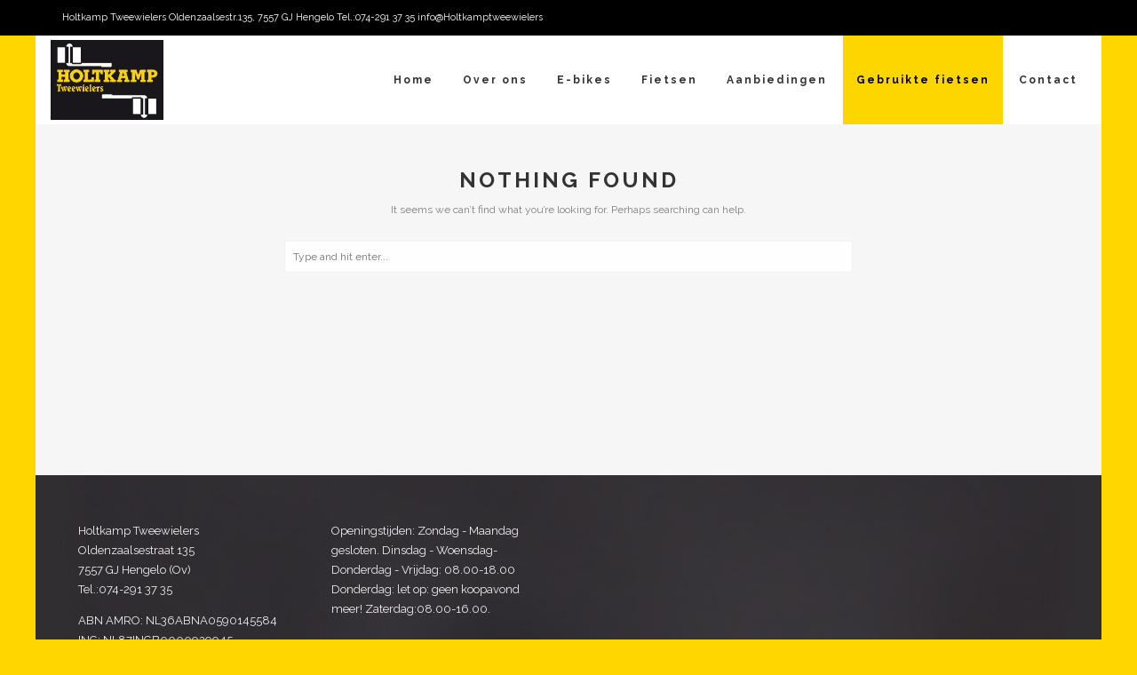

--- FILE ---
content_type: text/html; charset=UTF-8
request_url: https://www.holtkamptweewielers.nl/category/gebruikte-fietsen/gebruikte-damesfietsen/
body_size: 14169
content:
<!DOCTYPE html>
<html lang="nl-NL">
<head><!--WPC_INSERT_CRITICAL--><!--WPC_INSERT_PRELOAD-->
	
	<meta http-equiv="Content-Type" content="text/html; charset=UTF-8" />
	<meta name="viewport" content="width=device-width, initial-scale=1.0"/>
	<meta name="generator" content="MotoBlog 2.0.8" />
<meta name="generator" content="Wolf Framework 2.2.0" />
		
		<link rel="shortcut icon" href="https://www.holtkamptweewielers.nl/inhoud/uploads/2015/11/Logo-Holtkamp.jpg">
		<link rel="apple-touch-icon" href="https://www.holtkamptweewielers.nl/inhoud/uploads/2015/11/Logo-Holtkamp-150x150.jpg">
		<link rel="apple-touch-icon" sizes="72x72" href="https://www.holtkamptweewielers.nl/inhoud/themes/motoblog/images/favicons/touch-icon-72x72.png">
		<link rel="apple-touch-icon" sizes="114x114" href="https://www.holtkamptweewielers.nl/inhoud/themes/motoblog/images/favicons/touch-icon-114x114.png">
		
	
	<title>Gebruikte damesfietsen Archieven - Holtkamp Tweewielers Hengelo</title>
	<link rel="profile" href="https://gmpg.org/xfn/11" />

	
	<link rel="alternate" type="application/rss+xml" title="Holtkamp Tweewielers Hengelo RSS Feed" href="https://www.holtkamptweewielers.nl/feed/" />
	<link rel="pingback" href="https://www.holtkamptweewielers.nl/xmlrpc.php" />
	
		<link rel="dns-prefetch" href="https://optimizerwpc.b-cdn.net" /><link rel="preconnect" href="https://optimizerwpc.b-cdn.net"><link rel="preconnect" href="https://optimize-v2.b-cdn.net/"><link rel="dns-prefetch" href="//wwwholtkamptweewie3274c.zapwp.com" /><link rel="preconnect" href="https://wwwholtkamptweewie3274c.zapwp.com"><meta name='robots' content='index, follow, max-image-preview:large, max-snippet:-1, max-video-preview:-1' />
	<style>img:is([sizes="auto" i], [sizes^="auto," i]) { contain-intrinsic-size: 3000px 1500px }</style>
	
	
	<link rel="canonical" href="https://www.holtkamptweewielers.nl/category/gebruikte-fietsen/gebruikte-damesfietsen/" />
	<meta property="og:locale" content="nl_NL" />
	<meta property="og:type" content="article" />
	<meta property="og:title" content="Gebruikte damesfietsen Archieven - Holtkamp Tweewielers Hengelo" />
	<meta property="og:url" content="https://www.holtkamptweewielers.nl/category/gebruikte-fietsen/gebruikte-damesfietsen/" />
	<meta property="og:site_name" content="Holtkamp Tweewielers Hengelo" />
	<meta name="twitter:card" content="summary_large_image" />
	<script type="application/ld+json" class="yoast-schema-graph">{"@context":"https://schema.org","@graph":[{"@type":"CollectionPage","@id":"https://www.holtkamptweewielers.nl/category/gebruikte-fietsen/gebruikte-damesfietsen/","url":"https://www.holtkamptweewielers.nl/category/gebruikte-fietsen/gebruikte-damesfietsen/","name":"Gebruikte damesfietsen Archieven - Holtkamp Tweewielers Hengelo","isPartOf":{"@id":"https://www.holtkamptweewielers.nl/#website"},"breadcrumb":{"@id":"https://www.holtkamptweewielers.nl/category/gebruikte-fietsen/gebruikte-damesfietsen/#breadcrumb"},"inLanguage":"nl-NL"},{"@type":"BreadcrumbList","@id":"https://www.holtkamptweewielers.nl/category/gebruikte-fietsen/gebruikte-damesfietsen/#breadcrumb","itemListElement":[{"@type":"ListItem","position":1,"name":"Home","item":"https://www.holtkamptweewielers.nl/"},{"@type":"ListItem","position":2,"name":"Gebruikte fietsen","item":"https://www.holtkamptweewielers.nl/category/gebruikte-fietsen/"},{"@type":"ListItem","position":3,"name":"Gebruikte damesfietsen"}]},{"@type":"WebSite","@id":"https://www.holtkamptweewielers.nl/#website","url":"https://www.holtkamptweewielers.nl/","name":"Holtkamp Tweewielers Hengelo","description":"De tweewielerspecialist van Hengelo (OV)","potentialAction":[{"@type":"SearchAction","target":{"@type":"EntryPoint","urlTemplate":"https://www.holtkamptweewielers.nl/?s={search_term_string}"},"query-input":{"@type":"PropertyValueSpecification","valueRequired":true,"valueName":"search_term_string"}}],"inLanguage":"nl-NL"}]}</script>
	


<link rel='dns-prefetch' href='//fonts.googleapis.com' />
<link rel="alternate" type="application/rss+xml" title="Holtkamp Tweewielers Hengelo &raquo; feed" href="https://www.holtkamptweewielers.nl/feed/" />
<link rel="alternate" type="application/rss+xml" title="Holtkamp Tweewielers Hengelo &raquo; reacties feed" href="https://www.holtkamptweewielers.nl/comments/feed/" />
<link rel="alternate" type="application/rss+xml" title="Holtkamp Tweewielers Hengelo &raquo; Gebruikte damesfietsen categorie feed" href="https://www.holtkamptweewielers.nl/category/gebruikte-fietsen/gebruikte-damesfietsen/feed/" />
<script type="text/javascript">
/* <![CDATA[ */
window._wpemojiSettings = {"baseUrl":"https:\/\/s.w.org\/images\/core\/emoji\/16.0.1\/72x72\/","ext":".png","svgUrl":"https:\/\/s.w.org\/images\/core\/emoji\/16.0.1\/svg\/","svgExt":".svg","source":{"concatemoji":"https:\/\/www.holtkamptweewielers.nl\/wp-includes\/js\/wp-emoji-release.min.js"}};
/*! This file is auto-generated */
!function(s,n){var o,i,e;function c(e){try{var t={supportTests:e,timestamp:(new Date).valueOf()};sessionStorage.setItem(o,JSON.stringify(t))}catch(e){}}function p(e,t,n){e.clearRect(0,0,e.canvas.width,e.canvas.height),e.fillText(t,0,0);var t=new Uint32Array(e.getImageData(0,0,e.canvas.width,e.canvas.height).data),a=(e.clearRect(0,0,e.canvas.width,e.canvas.height),e.fillText(n,0,0),new Uint32Array(e.getImageData(0,0,e.canvas.width,e.canvas.height).data));return t.every(function(e,t){return e===a[t]})}function u(e,t){e.clearRect(0,0,e.canvas.width,e.canvas.height),e.fillText(t,0,0);for(var n=e.getImageData(16,16,1,1),a=0;a<n.data.length;a++)if(0!==n.data[a])return!1;return!0}function f(e,t,n,a){switch(t){case"flag":return n(e,"\ud83c\udff3\ufe0f\u200d\u26a7\ufe0f","\ud83c\udff3\ufe0f\u200b\u26a7\ufe0f")?!1:!n(e,"\ud83c\udde8\ud83c\uddf6","\ud83c\udde8\u200b\ud83c\uddf6")&&!n(e,"\ud83c\udff4\udb40\udc67\udb40\udc62\udb40\udc65\udb40\udc6e\udb40\udc67\udb40\udc7f","\ud83c\udff4\u200b\udb40\udc67\u200b\udb40\udc62\u200b\udb40\udc65\u200b\udb40\udc6e\u200b\udb40\udc67\u200b\udb40\udc7f");case"emoji":return!a(e,"\ud83e\udedf")}return!1}function g(e,t,n,a){var r="undefined"!=typeof WorkerGlobalScope&&self instanceof WorkerGlobalScope?new OffscreenCanvas(300,150):s.createElement("canvas"),o=r.getContext("2d",{willReadFrequently:!0}),i=(o.textBaseline="top",o.font="600 32px Arial",{});return e.forEach(function(e){i[e]=t(o,e,n,a)}),i}function t(e){var t=s.createElement("script");t.src=e,t.defer=!0,s.head.appendChild(t)}"undefined"!=typeof Promise&&(o="wpEmojiSettingsSupports",i=["flag","emoji"],n.supports={everything:!0,everythingExceptFlag:!0},e=new Promise(function(e){s.addEventListener("DOMContentLoaded",e,{once:!0})}),new Promise(function(t){var n=function(){try{var e=JSON.parse(sessionStorage.getItem(o));if("object"==typeof e&&"number"==typeof e.timestamp&&(new Date).valueOf()<e.timestamp+604800&&"object"==typeof e.supportTests)return e.supportTests}catch(e){}return null}();if(!n){if("undefined"!=typeof Worker&&"undefined"!=typeof OffscreenCanvas&&"undefined"!=typeof URL&&URL.createObjectURL&&"undefined"!=typeof Blob)try{var e="postMessage("+g.toString()+"("+[JSON.stringify(i),f.toString(),p.toString(),u.toString()].join(",")+"));",a=new Blob([e],{type:"text/javascript"}),r=new Worker(URL.createObjectURL(a),{name:"wpTestEmojiSupports"});return void(r.onmessage=function(e){c(n=e.data),r.terminate(),t(n)})}catch(e){}c(n=g(i,f,p,u))}t(n)}).then(function(e){for(var t in e)n.supports[t]=e[t],n.supports.everything=n.supports.everything&&n.supports[t],"flag"!==t&&(n.supports.everythingExceptFlag=n.supports.everythingExceptFlag&&n.supports[t]);n.supports.everythingExceptFlag=n.supports.everythingExceptFlag&&!n.supports.flag,n.DOMReady=!1,n.readyCallback=function(){n.DOMReady=!0}}).then(function(){return e}).then(function(){var e;n.supports.everything||(n.readyCallback(),(e=n.source||{}).concatemoji?t(e.concatemoji):e.wpemoji&&e.twemoji&&(t(e.twemoji),t(e.wpemoji)))}))}((window,document),window._wpemojiSettings);
/* ]]> */
</script>
<link rel='stylesheet' id='fancybox-css' href='https://wwwholtkamptweewie3274c.zapwp.com/m:0/a:https://www.holtkamptweewielers.nl/inhoud/themes/motoblog/css/lib/fancybox.css?icv=5ffeaa' type='text/css' media='all' />
<link rel='stylesheet' id='dashicons-css' href='https://wwwholtkamptweewie3274c.zapwp.com/m:0/a:https://www.holtkamptweewielers.nl/wp-includes/css/dashicons.min.css?icv=5ffeaa' type='text/css' media='all' />
<link rel='stylesheet' id='motoblog-style-min-css' href='https://wwwholtkamptweewie3274c.zapwp.com/m:0/a:https://www.holtkamptweewielers.nl/inhoud/themes/motoblog/css/main.min.css?icv=5ffeaa' type='text/css' media='all' />
<link rel='stylesheet' id='motoblog-default-css' href='https://wwwholtkamptweewie3274c.zapwp.com/m:0/a:https://www.holtkamptweewielers.nl/inhoud/themes/motoblog/style.css?icv=5ffeaa' type='text/css' media='all' />

<style id='wp-emoji-styles-inline-css' type='text/css'>

	img.wp-smiley, img.emoji {
		display: inline !important;
		border: none !important;
		box-shadow: none !important;
		height: 1em !important;
		width: 1em !important;
		margin: 0 0.07em !important;
		vertical-align: -0.1em !important;
		background: none !important;
		padding: 0 !important;
	}
</style>
<link rel='stylesheet' id='wp-block-library-css' href='https://wwwholtkamptweewie3274c.zapwp.com/m:0/a:https://www.holtkamptweewielers.nl/wp-includes/css/dist/block-library/style.min.css?icv=5ffeaa' type='text/css' media='all' />
<style id='classic-theme-styles-inline-css' type='text/css'>
/*! This file is auto-generated */
.wp-block-button__link{color:#fff;background-color:#32373c;border-radius:9999px;box-shadow:none;text-decoration:none;padding:calc(.667em + 2px) calc(1.333em + 2px);font-size:1.125em}.wp-block-file__button{background:#32373c;color:#fff;text-decoration:none}
</style>
<style id='global-styles-inline-css' type='text/css'>
:root{--wp--preset--aspect-ratio--square: 1;--wp--preset--aspect-ratio--4-3: 4/3;--wp--preset--aspect-ratio--3-4: 3/4;--wp--preset--aspect-ratio--3-2: 3/2;--wp--preset--aspect-ratio--2-3: 2/3;--wp--preset--aspect-ratio--16-9: 16/9;--wp--preset--aspect-ratio--9-16: 9/16;--wp--preset--color--black: #000000;--wp--preset--color--cyan-bluish-gray: #abb8c3;--wp--preset--color--white: #ffffff;--wp--preset--color--pale-pink: #f78da7;--wp--preset--color--vivid-red: #cf2e2e;--wp--preset--color--luminous-vivid-orange: #ff6900;--wp--preset--color--luminous-vivid-amber: #fcb900;--wp--preset--color--light-green-cyan: #7bdcb5;--wp--preset--color--vivid-green-cyan: #00d084;--wp--preset--color--pale-cyan-blue: #8ed1fc;--wp--preset--color--vivid-cyan-blue: #0693e3;--wp--preset--color--vivid-purple: #9b51e0;--wp--preset--gradient--vivid-cyan-blue-to-vivid-purple: linear-gradient(135deg,rgba(6,147,227,1) 0%,rgb(155,81,224) 100%);--wp--preset--gradient--light-green-cyan-to-vivid-green-cyan: linear-gradient(135deg,rgb(122,220,180) 0%,rgb(0,208,130) 100%);--wp--preset--gradient--luminous-vivid-amber-to-luminous-vivid-orange: linear-gradient(135deg,rgba(252,185,0,1) 0%,rgba(255,105,0,1) 100%);--wp--preset--gradient--luminous-vivid-orange-to-vivid-red: linear-gradient(135deg,rgba(255,105,0,1) 0%,rgb(207,46,46) 100%);--wp--preset--gradient--very-light-gray-to-cyan-bluish-gray: linear-gradient(135deg,rgb(238,238,238) 0%,rgb(169,184,195) 100%);--wp--preset--gradient--cool-to-warm-spectrum: linear-gradient(135deg,rgb(74,234,220) 0%,rgb(151,120,209) 20%,rgb(207,42,186) 40%,rgb(238,44,130) 60%,rgb(251,105,98) 80%,rgb(254,248,76) 100%);--wp--preset--gradient--blush-light-purple: linear-gradient(135deg,rgb(255,206,236) 0%,rgb(152,150,240) 100%);--wp--preset--gradient--blush-bordeaux: linear-gradient(135deg,rgb(254,205,165) 0%,rgb(254,45,45) 50%,rgb(107,0,62) 100%);--wp--preset--gradient--luminous-dusk: linear-gradient(135deg,rgb(255,203,112) 0%,rgb(199,81,192) 50%,rgb(65,88,208) 100%);--wp--preset--gradient--pale-ocean: linear-gradient(135deg,rgb(255,245,203) 0%,rgb(182,227,212) 50%,rgb(51,167,181) 100%);--wp--preset--gradient--electric-grass: linear-gradient(135deg,rgb(202,248,128) 0%,rgb(113,206,126) 100%);--wp--preset--gradient--midnight: linear-gradient(135deg,rgb(2,3,129) 0%,rgb(40,116,252) 100%);--wp--preset--font-size--small: 13px;--wp--preset--font-size--medium: 20px;--wp--preset--font-size--large: 36px;--wp--preset--font-size--x-large: 42px;--wp--preset--spacing--20: 0.44rem;--wp--preset--spacing--30: 0.67rem;--wp--preset--spacing--40: 1rem;--wp--preset--spacing--50: 1.5rem;--wp--preset--spacing--60: 2.25rem;--wp--preset--spacing--70: 3.38rem;--wp--preset--spacing--80: 5.06rem;--wp--preset--shadow--natural: 6px 6px 9px rgba(0, 0, 0, 0.2);--wp--preset--shadow--deep: 12px 12px 50px rgba(0, 0, 0, 0.4);--wp--preset--shadow--sharp: 6px 6px 0px rgba(0, 0, 0, 0.2);--wp--preset--shadow--outlined: 6px 6px 0px -3px rgba(255, 255, 255, 1), 6px 6px rgba(0, 0, 0, 1);--wp--preset--shadow--crisp: 6px 6px 0px rgba(0, 0, 0, 1);}:where(.is-layout-flex){gap: 0.5em;}:where(.is-layout-grid){gap: 0.5em;}body .is-layout-flex{display: flex;}.is-layout-flex{flex-wrap: wrap;align-items: center;}.is-layout-flex > :is(*, div){margin: 0;}body .is-layout-grid{display: grid;}.is-layout-grid > :is(*, div){margin: 0;}:where(.wp-block-columns.is-layout-flex){gap: 2em;}:where(.wp-block-columns.is-layout-grid){gap: 2em;}:where(.wp-block-post-template.is-layout-flex){gap: 1.25em;}:where(.wp-block-post-template.is-layout-grid){gap: 1.25em;}.has-black-color{color: var(--wp--preset--color--black) !important;}.has-cyan-bluish-gray-color{color: var(--wp--preset--color--cyan-bluish-gray) !important;}.has-white-color{color: var(--wp--preset--color--white) !important;}.has-pale-pink-color{color: var(--wp--preset--color--pale-pink) !important;}.has-vivid-red-color{color: var(--wp--preset--color--vivid-red) !important;}.has-luminous-vivid-orange-color{color: var(--wp--preset--color--luminous-vivid-orange) !important;}.has-luminous-vivid-amber-color{color: var(--wp--preset--color--luminous-vivid-amber) !important;}.has-light-green-cyan-color{color: var(--wp--preset--color--light-green-cyan) !important;}.has-vivid-green-cyan-color{color: var(--wp--preset--color--vivid-green-cyan) !important;}.has-pale-cyan-blue-color{color: var(--wp--preset--color--pale-cyan-blue) !important;}.has-vivid-cyan-blue-color{color: var(--wp--preset--color--vivid-cyan-blue) !important;}.has-vivid-purple-color{color: var(--wp--preset--color--vivid-purple) !important;}.has-black-background-color{background-color: var(--wp--preset--color--black) !important;}.has-cyan-bluish-gray-background-color{background-color: var(--wp--preset--color--cyan-bluish-gray) !important;}.has-white-background-color{background-color: var(--wp--preset--color--white) !important;}.has-pale-pink-background-color{background-color: var(--wp--preset--color--pale-pink) !important;}.has-vivid-red-background-color{background-color: var(--wp--preset--color--vivid-red) !important;}.has-luminous-vivid-orange-background-color{background-color: var(--wp--preset--color--luminous-vivid-orange) !important;}.has-luminous-vivid-amber-background-color{background-color: var(--wp--preset--color--luminous-vivid-amber) !important;}.has-light-green-cyan-background-color{background-color: var(--wp--preset--color--light-green-cyan) !important;}.has-vivid-green-cyan-background-color{background-color: var(--wp--preset--color--vivid-green-cyan) !important;}.has-pale-cyan-blue-background-color{background-color: var(--wp--preset--color--pale-cyan-blue) !important;}.has-vivid-cyan-blue-background-color{background-color: var(--wp--preset--color--vivid-cyan-blue) !important;}.has-vivid-purple-background-color{background-color: var(--wp--preset--color--vivid-purple) !important;}.has-black-border-color{border-color: var(--wp--preset--color--black) !important;}.has-cyan-bluish-gray-border-color{border-color: var(--wp--preset--color--cyan-bluish-gray) !important;}.has-white-border-color{border-color: var(--wp--preset--color--white) !important;}.has-pale-pink-border-color{border-color: var(--wp--preset--color--pale-pink) !important;}.has-vivid-red-border-color{border-color: var(--wp--preset--color--vivid-red) !important;}.has-luminous-vivid-orange-border-color{border-color: var(--wp--preset--color--luminous-vivid-orange) !important;}.has-luminous-vivid-amber-border-color{border-color: var(--wp--preset--color--luminous-vivid-amber) !important;}.has-light-green-cyan-border-color{border-color: var(--wp--preset--color--light-green-cyan) !important;}.has-vivid-green-cyan-border-color{border-color: var(--wp--preset--color--vivid-green-cyan) !important;}.has-pale-cyan-blue-border-color{border-color: var(--wp--preset--color--pale-cyan-blue) !important;}.has-vivid-cyan-blue-border-color{border-color: var(--wp--preset--color--vivid-cyan-blue) !important;}.has-vivid-purple-border-color{border-color: var(--wp--preset--color--vivid-purple) !important;}.has-vivid-cyan-blue-to-vivid-purple-gradient-background{background: var(--wp--preset--gradient--vivid-cyan-blue-to-vivid-purple) !important;}.has-light-green-cyan-to-vivid-green-cyan-gradient-background{background: var(--wp--preset--gradient--light-green-cyan-to-vivid-green-cyan) !important;}.has-luminous-vivid-amber-to-luminous-vivid-orange-gradient-background{background: var(--wp--preset--gradient--luminous-vivid-amber-to-luminous-vivid-orange) !important;}.has-luminous-vivid-orange-to-vivid-red-gradient-background{background: var(--wp--preset--gradient--luminous-vivid-orange-to-vivid-red) !important;}.has-very-light-gray-to-cyan-bluish-gray-gradient-background{background: var(--wp--preset--gradient--very-light-gray-to-cyan-bluish-gray) !important;}.has-cool-to-warm-spectrum-gradient-background{background: var(--wp--preset--gradient--cool-to-warm-spectrum) !important;}.has-blush-light-purple-gradient-background{background: var(--wp--preset--gradient--blush-light-purple) !important;}.has-blush-bordeaux-gradient-background{background: var(--wp--preset--gradient--blush-bordeaux) !important;}.has-luminous-dusk-gradient-background{background: var(--wp--preset--gradient--luminous-dusk) !important;}.has-pale-ocean-gradient-background{background: var(--wp--preset--gradient--pale-ocean) !important;}.has-electric-grass-gradient-background{background: var(--wp--preset--gradient--electric-grass) !important;}.has-midnight-gradient-background{background: var(--wp--preset--gradient--midnight) !important;}.has-small-font-size{font-size: var(--wp--preset--font-size--small) !important;}.has-medium-font-size{font-size: var(--wp--preset--font-size--medium) !important;}.has-large-font-size{font-size: var(--wp--preset--font-size--large) !important;}.has-x-large-font-size{font-size: var(--wp--preset--font-size--x-large) !important;}
:where(.wp-block-post-template.is-layout-flex){gap: 1.25em;}:where(.wp-block-post-template.is-layout-grid){gap: 1.25em;}
:where(.wp-block-columns.is-layout-flex){gap: 2em;}:where(.wp-block-columns.is-layout-grid){gap: 2em;}
:root :where(.wp-block-pullquote){font-size: 1.5em;line-height: 1.6;}
</style>
<link rel='stylesheet' id='contact-form-7-css' href='https://wwwholtkamptweewie3274c.zapwp.com/m:0/a:https://www.holtkamptweewielers.nl/inhoud/plugins/contact-form-7/includes/css/styles.css?icv=5ffeaa' type='text/css' media='all' />
<link rel='stylesheet' id='wolf-theme-google-fonts-css' href='//fonts.googleapis.com/css?family=Montserrat:400,700|Oswald:400,700|Roboto:400,700|Raleway:400,700&#038;subset=latin,latin-ext' type='text/css' media='all' />
<script type="text/javascript">var n489D_vars={"triggerDomEvent":"true", "delayOn":"false", "triggerElementor":"true", "linkPreload":"false", "excludeLink":["add-to-cart"]};</script><script type="text/javascript" src="https://optimizerwpc.b-cdn.net/optimize.js?ic_ver=5ffeaa" defer></script><style type="text/css">.wpc-bgLazy,.wpc-bgLazy>*{background-image:none!important;}</style><script type="text/javascript" id="wpcompress-aio-js-extra">
/* <![CDATA[ */
var ngf298gh738qwbdh0s87v_vars = {"zoneName":"wwwholtkamptweewie3274c.zapwp.com","siteurl":"https:\/\/www.holtkamptweewielers.nl","api_url":"https:\/\/wwwholtkamptweewie3274c.zapwp.com\/","quality":"intelligent","ajaxurl":"https:\/\/www.holtkamptweewielers.nl\/wp-admin\/admin-ajax.php","spinner":"https:\/\/www.holtkamptweewielers.nl\/inhoud\/plugins\/wp-compress-image-optimizer\/assets\/images\/spinner.svg","background_sizing":"false","lazy_enabled":"true","webp_enabled":"true","retina_enabled":"true","force_retina":"0","exif_enabled":"false","adaptive_enabled":"false","js_debug":"","slider_compatibility":null,"triggerDomEvent":"0"};
/* ]]> */
</script>
<script type="text/javascript" src="https://wwwholtkamptweewie3274c.zapwp.com/m:0/a:https://www.holtkamptweewielers.nl/inhoud/plugins/wp-compress-image-optimizer/assets/js/dist/optimizer.adaptive.pixel.min.js?js_icv=5ffeaa" id="wpcompress-aio-js"></script>
<script type="text/javascript" src="https://wwwholtkamptweewie3274c.zapwp.com/m:0/a:https://www.holtkamptweewielers.nl/wp-includes/js/jquery/jquery.min.js?js_icv=5ffeaa" id="jquery-core-js"></script>
<script type="text/javascript" src="https://wwwholtkamptweewie3274c.zapwp.com/m:0/a:https://www.holtkamptweewielers.nl/wp-includes/js/jquery/jquery-migrate.min.js?js_icv=5ffeaa" id="jquery-migrate-js"></script>
<script type="text/javascript" src="https://wwwholtkamptweewie3274c.zapwp.com/m:0/a:https://www.holtkamptweewielers.nl/inhoud/plugins/revslider/sr6/assets/js/rbtools.min.js?js_icv=5ffeaa" async id="tp-tools-js"></script>
<script type="text/javascript" src="https://wwwholtkamptweewie3274c.zapwp.com/m:0/a:https://www.holtkamptweewielers.nl/inhoud/plugins/revslider/sr6/assets/js/rs6.min.js?js_icv=5ffeaa" async id="revmin-js"></script>
<script type="text/javascript" src="https://wwwholtkamptweewie3274c.zapwp.com/m:0/a:https://www.holtkamptweewielers.nl/inhoud/themes/motoblog/js/lib/modernizr.js?js_icv=5ffeaa" id="modernizr-js"></script>
<script></script><link rel="https://api.w.org/" href="https://www.holtkamptweewielers.nl/wp-json/" /><link rel="alternate" title="JSON" type="application/json" href="https://www.holtkamptweewielers.nl/wp-json/wp/v2/categories/63" /><link rel="EditURI" type="application/rsd+xml" title="RSD" href="https://www.holtkamptweewielers.nl/xmlrpc.php?rsd" />
<meta name="generator" content="WordPress 6.8.3" />
<style>/* Customizer */
body {background-color:#ffd600;background-color:rgba(255,214,0, 1);}</style><style type="text/css">/* Theme settings */
 a, .add_to_cart_button:hover, .wolf-button:hover, input[type='submit']:hover, input[type='reset']:hover, .wolf-social:hover, .wolf-show-ticket-button:hover, .team-member-social-container a:hover, h1 a:hover, h2 a:hover, h3 a:hover, h4 a:hover, h5 a:hover, h6 a:hover, .content-light-font h1 a:hover, .content-light-font h2 a:hover, .content-light-font h3 a:hover, .content-light-font h4 a:hover, .content-light-font h5 a:hover, .content-light-font h6 a:hover, .site-footer a:hover, #site-navigation-secondary a:hover, .comment-reply-link, .widget a:not(.button):not(.wolf-button):hover, figure.effect-sadie .entry-meta a, #top-bar #lang_sel a.lang_sel_sel:hover, .video-sidebar-container .video-title a:hover, .video-category .video-author-name a:hover, .single-video .video-author-meta .video-author-name a:hover, .has-bg h2.entry-title a:hover, .post-archives .entry-content a:hover, .video-youtube-all.single-video .video-author-meta .video-author-name a:hover, .video-youtube.single-video .video-author-meta .video-author-name a:hover, .wolf-bigtweet-content:before{ color:#ffd600; } .entry-meta a:hover, .edit-link a:hover, #work-filter a.active, #work-filter a:hover, #video-filter a.active, #video-filter a:hover, #gallery-filter a.active, #gallery-filter a:hover, #plugin-filter a.active, #plugin-filter a:hover, #theme-filter a.active, #theme-filter a:hover, #demo-filter a.active, #demo-filter a:hover, .menu-hover-text-color .nav-menu li a:hover, .menu-hover-text-color .nav-menu li.current-menu-item > a:first-child, .menu-hover-text-color .nav-menu li.current-menu-ancestor > a:first-child, .menu-hover-text-color .nav-menu li.active a:first-child, input[type='submit']#place_order:hover{ color:#ffd600!important; } a#scroll-down:hover, a#top-arrow:hover, input[type='submit'], input[type='reset'], .wolf-button, .button, .add_to_cart_button, .wolf-show-ticket-button{ background:#ffd600; border-color:#ffd600; } .content-light-font .border-button-accent-hover:hover, .border-button-accent-hover:hover, .trigger, .sidebar-footer input[type='submit'].wolf-mailchimp-submit:hover, input[type='submit']#place_order{ background:#ffd600!important; border-color:#ffd600!important; } .sidebar-footer .wolf-mailchimp-email:focus, .bypostauthor .avatar{ border-color:#ffd600; } .wolf-social.square:hover, .wolf-social.circle:hover { background: #ffd600; border-color: #ffd600; } .vc_progress_bar .vc_single_bar .vc_bar, .mejs-container .mejs-controls .mejs-time-rail .mejs-time-current, .mejs-container .mejs-controls .mejs-horizontal-volume-slider .mejs-horizontal-volume-current{ background:#ffd600!important; } .wolf-social.hover-fill-in.square:hover, .wolf-social.hover-fill-in.circle:hover, .wolf-social.circle.wolf-social-no-custom-style.hover-fill-in:hover, .wolf-social.square.wolf-social-no-custom-style.hover-fill-in:hover, .icon-box.icon-type-circle .wolf-icon-no-custom-style.hover-fill-in:hover, .icon-box.icon-type-square .wolf-icon-no-custom-style.hover-fill-in:hover{ -webkit-box-shadow: inset 0 0 0 1em #ffd600; box-shadow: inset 0 0 0 1em #ffd600; border-color: #ffd600; } .icon-box.icon-type-circle .wolf-icon-no-custom-style.hover-none:hover, .icon-box.icon-type-square .wolf-icon-no-custom-style.hover-none:hover{ background:#ffd600; border-color:#ffd600!important; } .pricing-table-currency, .pricing-table-price, .pricing-table-strike:before{ color:#ffd600!important; } #navbar-container .nav-menu li.button-style > a:first-child span, #navbar-container-left .nav-menu li.button-style > a:first-child span, #navbar-mobile .nav-menu li.button-style > a:first-child span{ background-color:#ffd600!important; } #navbar-container .nav-menu li.button-style > a:first-child span:hover, #navbar-container-left .nav-menu li.button-style > a:first-child span:hover, #navbar-mobile .nav-menu li.button-style > a:first-child span:hover{ background:#dfb600; } figure.effect-sadie .item-icon, #infscr-loading, .shortcode-videos-grid figure, .shortcode-works-grid figure, .shortcode-plugins-grid figure, .shortcode-albums-grid figure, .pricing-table-featured, .pricing-table-inner ul li.pricing-table-button a:hover, .pricing-table-active ul li.pricing-table-button a , .nav-menu .product-count, .menu .product-count, .woocommerce .widget_price_filter .ui-slider .ui-slider-range, .woocommerce-page .widget_price_filter .ui-slider .ui-slider-range, .woocommerce span.onsale, .woocommerce-page span.onsale, .woocommerce span.soldout, .woocommerce-page span.soldout, .woocommerce .woocommerce-tabs .panel, .woocommerce-page .woocommerce-tabs .panel, .woocommerce .woocommerce-tabs ul.tabs li.active, .woocommerce-page .woocommerce-tabs ul.tabs li.active, .pricing-table-price-strike:before, .notif-count{ background:#ffd600; } ::-moz-selection{ background-color:#ffd600!important; } ::selection{ background-color:#ffd600!important; } .is-home-header .hero-inner {background : #050403 url("https://www.holtkamptweewielers.nl/inhoud/uploads/2015/11/Bloomblackmat_fenan1.jpg") center center repeat }.is-home-header .hero-inner { -webkit-background-size: 100%; -o-background-size: 100%; -moz-background-size: 100%; background-size: 100%; -webkit-background-size: cover; -o-background-size: cover; background-size: cover; }.is-home-header .header-overlay{background-color:#050403;}.is-home-header .header-overlay{opacity:0.3} #navbar-container .nav-menu li.cart-menu-item .cart-menu-panel, #navbar-container .nav-menu li ul.sub-menu, #navbar-container .nav-menu li ul.children, .menu-hover-plain-color #navbar-container .nav-menu li:hover a, .menu-hover-plain-color #navbar-container .nav-menu li.current-menu-item > a:first-child, .menu-hover-plain-color #navbar-container .nav-menu li.current-menu-ancestor > a:first-child, .menu-hover-plain-color #navbar-container .nav-menu li.active > a:first-child, .sticky-menu.menu-hover-plain-color #navbar-container .nav-menu li:hover a, .sticky-menu.menu-hover-plain-color #navbar-container .nav-menu li.current-menu-item > a:first-child, .sticky-menu.menu-hover-plain-color #navbar-container .nav-menu li.current-menu-ancestor > a:first-child, .sticky-menu.menu-hover-plain-color #navbar-container .nav-menu li.active > a:first-child{ background-color:#fdd600!important; } .menu-hover-border-top.menu-transparent.is-home-header .nav-menu li:hover a, .menu-hover-border-top.menu-semi-transparent.is-home-header .nav-menu li:hover a, .menu-hover-border-top.menu-transparent.is-home-header .nav-menu li.current-menu-item > a:first-child, .menu-hover-border-top.menu-transparent.is-home-header .nav-menu li.current-menu-ancestor > a:first-child, .menu-hover-border-top.menu-semi-transparent.is-home-header .nav-menu li.current-menu-item > a:first-child, .menu-hover-border-top.menu-semi-transparent.is-home-header .nav-menu li.current-menu-ancestor > a:first-child, .menu-hover-border-top.menu-transparent.has-header-image.show-title-area .nav-menu li:hover a, .menu-hover-border-top.menu-semi-transparent.has-header-image.show-title-area .nav-menu li:hover a, .menu-hover-border-top.menu-transparent.has-header-image.show-title-area .nav-menu li.current-menu-item > a:first-child, .menu-hover-border-top.menu-transparent.has-header-image.show-title-area .nav-menu li.current-menu-ancestor > a:first-child, .menu-hover-border-top.menu-semi-transparent.has-header-image.show-title-area .nav-menu li.current-menu-item > a:first-child, .menu-hover-border-top.menu-semi-transparent.has-header-image.show-title-area .nav-menu li.current-menu-ancestor > a:first-child { -webkit-box-shadow: inset 0px 3px 0px 0px #fdd600; box-shadow: inset 0px 3px 0px 0px #fdd600; } /*#navbar-container-right .wolf-social, #navbar-container-right .widget-title, #navbar-container-right, #navbar-container-right a, #navbar-container-right a:hover, #navbar-container-right .wolf-twitter-widget ul.wolf-tweet-list li:before,*/ .wolf #navbar-container .nav-menu li.cart-menu-item .cart-menu-panel a, .wolf #navbar-container .nav-menu li ul.sub-menu span, .wolf #navbar-container .nav-menu li ul.children span, .wolf #navbar-container .nav-menu li ul.sub-menu li:before, .wolf #navbar-container .nav-menu li ul.children li:before, .menu-dark.menu-hover-plain-color .nav-menu li:hover a, .menu-dark.menu-hover-plain-color .nav-menu li.current-menu-item > a:first-child, .menu-dark.menu-hover-plain-color .nav-menu li.current-menu-ancestor > a:first-child, .menu-light.menu-hover-plain-color .nav-menu li:hover a, .menu-light.menu-hover-plain-color .nav-menu li.current-menu-item > a:first-child, .menu-light.menu-hover-plain-color .nav-menu li.current-menu-ancestor > a:first-child, .sticky-menu.menu-hover-plain-color #navbar-container .nav-menu li:hover a, .sticky-menu.menu-hover-plain-color #navbar-container .nav-menu li.current-menu-item > a:first-child, .sticky-menu.menu-hover-plain-color #navbar-container .nav-menu li.current-menu-ancestor > a:first-child{ color:#000000!important; } #navbar-container-overlay{ background-color:rgba(199,71,53, 1); } #navbar-container-overlay, #navbar-container-overlay a{ color:#79bc90!important; } .entry-meta, .category, .edit-link, .author-link, .author-description, .share-link, .page-title-container .subheading, .page-title-container .category-description p{font-family:'Raleway'}.entry-meta, .category, .edit-link, .author-link, .author-description, .share-link, .page-title-container .subheading, .page-title-container .category-description p{font-weight:400}.entry-meta, .category, .edit-link, .author-link, .author-description, .share-link, .page-title-container .subheading, .page-title-container .category-description p{font-style:normal}h1, h2, h3, h4, h5, h2.entry-title, .widget-title, .counter-text, .countdown-period, .wolf-slide-title{font-family:'Raleway'}h1, h2, h3, h4, h5, h2.entry-title, .widget-title, .counter-text, .countdown-period, .wolf-slide-title{font-weight:700}h1, h2, h3, h4, h5, h2.entry-title, .widget-title, .counter-text, .countdown-period, .wolf-slide-title{text-transform:uppercase}h1, h2, h3, h4, h5, h2.entry-title, .widget-title, .counter-text, .countdown-period, .wolf-slide-title{font-style:normal}h1, h2, h3, h4, h5, h2.entry-title, .widget-title, .counter-text, .countdown-period, .wolf-slide-title{letter-spacing:3px}h1.page-title{font-family:'Raleway'}h1.page-title{font-weight:400}h1.page-title{font-style:normal}h1, h2, h3, h4, h5, h2.entry-title, .widget-title, .counter-text, .countdown-period, .wolf-slide-title{letter-spacing:3px}.nav-menu li a, #navbar-container-right{ font-family:'Raleway'}.nav-menu li a, #navbar-container-right{font-weight:400}.nav-menu li a, #navbar-container-right{font-style:normal}.nav-menu li a, #navbar-container-right{letter-spacing:2px}body, blockquote.testimonial-content, .wolf-slide-subtitle{font-family:'Raleway'}body.wolf {background : #ffd600 center center no-repeat scroll}body.wolf { -webkit-background-size: 100%; -o-background-size: 100%; -moz-background-size: 100%; background-size: 100%; -webkit-background-size: cover; -o-background-size: cover; background-size: cover; }#page{background:none;}#navbar-container .nav-menu li ul.children li a, #navbar-container .nav-menu li ul.sub-menu li a { color:#000000 !important; } #navbar-container .nav-menu li ul.children li.active:before, #navbar-container .nav-menu li ul.children li.menu-item-has-children:before, #navbar-container .nav-menu li ul.children li.page_item_has_children:before, #navbar-container .nav-menu li ul.sub-menu li.active:before, #navbar-container .nav-menu li ul.sub-menu li.menu-item-has-children:before, #navbar-container .nav-menu li ul.sub-menu li.page_item_has_children:before { color:#000000 !important; }</style><style type="text/css"></style><style type="text/css">.recentcomments a{display:inline !important;padding:0 !important;margin:0 !important;}</style><meta name="generator" content="Powered by WPBakery Page Builder - drag and drop page builder for WordPress."/>
<meta name="generator" content="Powered by Slider Revolution 6.7.38 - responsive, Mobile-Friendly Slider Plugin for WordPress with comfortable drag and drop interface." />
<script>function setREVStartSize(e){
			//window.requestAnimationFrame(function() {
				window.RSIW = window.RSIW===undefined ? window.innerWidth : window.RSIW;
				window.RSIH = window.RSIH===undefined ? window.innerHeight : window.RSIH;
				try {
					var pw = document.getElementById(e.c).parentNode.offsetWidth,
						newh;
					pw = pw===0 || isNaN(pw) || (e.l=="fullwidth" || e.layout=="fullwidth") ? window.RSIW : pw;
					e.tabw = e.tabw===undefined ? 0 : parseInt(e.tabw);
					e.thumbw = e.thumbw===undefined ? 0 : parseInt(e.thumbw);
					e.tabh = e.tabh===undefined ? 0 : parseInt(e.tabh);
					e.thumbh = e.thumbh===undefined ? 0 : parseInt(e.thumbh);
					e.tabhide = e.tabhide===undefined ? 0 : parseInt(e.tabhide);
					e.thumbhide = e.thumbhide===undefined ? 0 : parseInt(e.thumbhide);
					e.mh = e.mh===undefined || e.mh=="" || e.mh==="auto" ? 0 : parseInt(e.mh,0);
					if(e.layout==="fullscreen" || e.l==="fullscreen")
						newh = Math.max(e.mh,window.RSIH);
					else{
						e.gw = Array.isArray(e.gw) ? e.gw : [e.gw];
						for (var i in e.rl) if (e.gw[i]===undefined || e.gw[i]===0) e.gw[i] = e.gw[i-1];
						e.gh = e.el===undefined || e.el==="" || (Array.isArray(e.el) && e.el.length==0)? e.gh : e.el;
						e.gh = Array.isArray(e.gh) ? e.gh : [e.gh];
						for (var i in e.rl) if (e.gh[i]===undefined || e.gh[i]===0) e.gh[i] = e.gh[i-1];
											
						var nl = new Array(e.rl.length),
							ix = 0,
							sl;
						e.tabw = e.tabhide>=pw ? 0 : e.tabw;
						e.thumbw = e.thumbhide>=pw ? 0 : e.thumbw;
						e.tabh = e.tabhide>=pw ? 0 : e.tabh;
						e.thumbh = e.thumbhide>=pw ? 0 : e.thumbh;
						for (var i in e.rl) nl[i] = e.rl[i]<window.RSIW ? 0 : e.rl[i];
						sl = nl[0];
						for (var i in nl) if (sl>nl[i] && nl[i]>0) { sl = nl[i]; ix=i;}
						var m = pw>(e.gw[ix]+e.tabw+e.thumbw) ? 1 : (pw-(e.tabw+e.thumbw)) / (e.gw[ix]);
						newh =  (e.gh[ix] * m) + (e.tabh + e.thumbh);
					}
					var el = document.getElementById(e.c);
					if (el!==null && el) el.style.height = newh+"px";
					el = document.getElementById(e.c+"_wrapper");
					if (el!==null && el) {
						el.style.height = newh+"px";
						el.style.display = "block";
					}
				} catch(e){
					console.log("Failure at Presize of Slider:" + e)
				}
			//});
		  };</script>
<noscript><style> .wpb_animate_when_almost_visible { opacity: 1; }</style></noscript></head>
<body class="archive category category-gebruikte-damesfietsen category-63 wp-theme-motoblog motoblog wolf-mailchimp wolf-woocommerce- boxed-layout skin-light menu-transparent menu-default menu-light menu-wide submenu-left-align menu-hover-plain-color no-secondary-menu page-header-medium show-title-area is-sticky-menu is-top-bar is-blog masonry blog-masonry blog-boxed wpb-js-composer js-comp-ver-8.7.2 vc_responsive">
		<div id="top"></div><a id="top-arrow" class="scroll" href="#top"></a>
				<div id="loading-overlay"><div id="loader">
							<img src="https://wwwholtkamptweewie3274c.zapwp.com/q:i/r:0/wp:1/w:1/u:https://www.holtkamptweewielers.nl/inhoud/uploads/2015/11/Logo-Holtkamp.jpg" id="loading-logo" alt="loading-logo" class="wps-ic-live-cdn wps-ic-logo wpc-excluded-adaptive  wpc-excluded-adaptive wpc-lazy-skipped3" wpc-data="excluded-adaptive" fetchpriority="high" alt="loading-logo" />
															<div class="loader3">
						<div class="loader3-rect1"></div>
						<div class="loader3-rect2"></div>
						<div class="loader3-rect3"></div>
						<div class="loader3-rect4"></div>
						<div class="loader3-rect5"></div>
					</div>
										</div></div>
		<div id="top-bar">
	<div class="wrap">
		<div class="infos-container">
			<p>Holtkamp Tweewielers Oldenzaalsestr.135, 7557 GJ  Hengelo  Tel.:074-291 37 35  info@Holtkamptweewielers     </p>
		</div>

		
			</div>
</div><div id="ceiling"><div id="navbar-container" class="clearfix">
	<div class="wrap">
		<div class="logo"><a href="https://www.holtkamptweewielers.nl/" rel="home"><img src="https://wwwholtkamptweewie3274c.zapwp.com/q:i/r:0/wp:1/w:1/u:https://www.holtkamptweewielers.nl/inhoud/uploads/2015/11/Logo-Holtkamp.jpg" alt="Holtkamp Tweewielers Hengelo" class="wps-ic-live-cdn wps-ic-logo wpc-excluded-adaptive logo-dark wpc-excluded-adaptive wpc-lazy-skipped3" wpc-data="excluded-adaptive" fetchpriority="high" alt="Holtkamp Tweewielers Hengelo" /><img src="https://wwwholtkamptweewie3274c.zapwp.com/q:i/r:0/wp:1/w:1/u:https://www.holtkamptweewielers.nl/inhoud/uploads/2015/11/Logo-Holtkamp.jpg" alt="Holtkamp Tweewielers Hengelo" class="wps-ic-live-cdn wps-ic-logo wpc-excluded-adaptive logo-light wpc-excluded-adaptive wpc-lazy-skipped3" wpc-data="excluded-adaptive" fetchpriority="high" alt="Holtkamp Tweewielers Hengelo" /></a></div>		<div id="navbar" class="navbar clearfix">
			<nav class="site-navigation-primary navigation main-navigation clearfix" role="navigation">
				<div class="menu-main-menu-container"><ul id="menu-main-menu" class="nav-menu"><li id="menu-item-1695" class="menu-item menu-item-type-post_type menu-item-object-page menu-item-home menu-item-1695 sub-menu-dark menu-item-icon-before" data-mega-menu-bg-repeat='no-repeat'><a href="https://www.holtkamptweewielers.nl/"><span>Home</span></a></li>
<li id="menu-item-1435" class="menu-item menu-item-type-post_type menu-item-object-page menu-item-has-children menu-item-1435 sub-menu-dark menu-item-icon-before" data-mega-menu-bg-repeat='no-repeat'><a href="https://www.holtkamptweewielers.nl/over-ons/"><span>Over ons</span></a>
<ul class="sub-menu">
	<li id="menu-item-1214" class="menu-item menu-item-type-post_type menu-item-object-page menu-item-1214 sub-menu-dark menu-item-icon-before" data-mega-menu-bg-repeat='no-repeat'><a href="https://www.holtkamptweewielers.nl/impressie-assortiment/"><span>Impressie assortiment</span></a></li>
	<li id="menu-item-1221" class="menu-item menu-item-type-post_type menu-item-object-page menu-item-has-children menu-item-1221 sub-menu-dark menu-item-icon-before" data-mega-menu-bg-repeat='no-repeat'><a href="https://www.holtkamptweewielers.nl/dealerschap/"><span>Dealerschap</span></a>
	<ul class="sub-menu">
		<li id="menu-item-1868" class="menu-item menu-item-type-post_type menu-item-object-page menu-item-1868 sub-menu-dark menu-item-icon-before" data-mega-menu-bg-repeat='no-repeat'><a href="https://www.holtkamptweewielers.nl/dealer/"><span>Dealer</span></a></li>
		<li id="menu-item-1529" class="menu-item menu-item-type-post_type menu-item-object-page menu-item-1529 sub-menu-dark menu-item-icon-before" data-mega-menu-bg-repeat='no-repeat'><a href="https://www.holtkamptweewielers.nl/gazelle-fietsen/"><span>Gazelle</span></a></li>
		<li id="menu-item-1619" class="menu-item menu-item-type-post_type menu-item-object-page menu-item-1619 sub-menu-dark menu-item-icon-before" data-mega-menu-bg-repeat='no-repeat'><a href="https://www.holtkamptweewielers.nl/sparta/"><span>Sparta</span></a></li>
		<li id="menu-item-2148" class="menu-item menu-item-type-post_type menu-item-object-page menu-item-2148 sub-menu-dark menu-item-icon-before" data-mega-menu-bg-repeat='no-repeat'><a href="https://www.holtkamptweewielers.nl/batavus-fietsen-2/"><span>Batavus</span></a></li>
	</ul>
</li>
	<li id="menu-item-1272" class="menu-item menu-item-type-post_type menu-item-object-page menu-item-1272 sub-menu-dark menu-item-icon-before" data-mega-menu-bg-repeat='no-repeat'><a href="https://www.holtkamptweewielers.nl/referenties/"><span>Referenties</span></a></li>
	<li id="menu-item-906" class="menu-item menu-item-type-post_type menu-item-object-page menu-item-906 sub-menu-dark menu-item-icon-before" data-mega-menu-bg-repeat='no-repeat'><a href="https://www.holtkamptweewielers.nl/sleutelservice/"><span>Sleutelservice</span></a></li>
	<li id="menu-item-1544" class="menu-item menu-item-type-post_type menu-item-object-page menu-item-1544 sub-menu-dark menu-item-icon-before" data-mega-menu-bg-repeat='no-repeat'><a href="https://www.holtkamptweewielers.nl/fietsplan/"><span>Fietsplan</span></a></li>
	<li id="menu-item-1216" class="menu-item menu-item-type-post_type menu-item-object-page menu-item-has-children menu-item-1216 sub-menu-dark menu-item-icon-before" data-mega-menu-bg-repeat='no-repeat'><a href="https://www.holtkamptweewielers.nl/over-holtkamp/"><span>Daarom Holtkamp</span></a>
	<ul class="sub-menu">
		<li id="menu-item-2727" class="menu-item menu-item-type-post_type menu-item-object-page menu-item-2727 sub-menu-dark menu-item-icon-before" data-mega-menu-bg-repeat='no-repeat'><a href="https://www.holtkamptweewielers.nl/media/"><span>Media</span></a></li>
		<li id="menu-item-1854" class="menu-item menu-item-type-post_type menu-item-object-page menu-item-1854 sub-menu-dark menu-item-icon-before" data-mega-menu-bg-repeat='no-repeat'><a href="https://www.holtkamptweewielers.nl/daarom-kiezen-voor-holtkamp/"><span>Keuze voor Holtkamp</span></a></li>
		<li id="menu-item-1641" class="menu-item menu-item-type-post_type menu-item-object-page menu-item-1641 sub-menu-dark menu-item-icon-before" data-mega-menu-bg-repeat='no-repeat'><a href="https://www.holtkamptweewielers.nl/geschiedenis/"><span>Geschiedenis</span></a></li>
	</ul>
</li>
</ul>
</li>
<li id="menu-item-1240" class="menu-item menu-item-type-post_type menu-item-object-page menu-item-has-children menu-item-1240 sub-menu-dark menu-item-icon-before" data-mega-menu-bg-repeat='no-repeat'><a href="https://www.holtkamptweewielers.nl/e-bikes/"><span>E-bikes</span></a>
<ul class="sub-menu">
	<li id="menu-item-1803" class="menu-item menu-item-type-post_type menu-item-object-page menu-item-1803 sub-menu-dark menu-item-icon-before" data-mega-menu-bg-repeat='no-repeat'><a href="https://www.holtkamptweewielers.nl/elektrische-fietsen/"><span>Elektrische fietsen</span></a></li>
	<li id="menu-item-977" class="menu-item menu-item-type-post_type menu-item-object-page menu-item-977 sub-menu-dark menu-item-icon-before" data-mega-menu-bg-repeat='no-repeat'><a href="https://www.holtkamptweewielers.nl/gazelle-prive-plan/"><span>Gazelle Prive Plan</span></a></li>
</ul>
</li>
<li id="menu-item-1234" class="menu-item menu-item-type-post_type menu-item-object-gallery menu-item-has-children menu-item-1234 sub-menu-dark menu-item-icon-before" data-mega-menu-bg-repeat='no-repeat'><a href="https://www.holtkamptweewielers.nl/gallery/nieuwe-fietsen/"><span>Fietsen</span></a>
<ul class="sub-menu">
	<li id="menu-item-1952" class="menu-item menu-item-type-post_type menu-item-object-page menu-item-1952 sub-menu-dark menu-item-icon-before" data-mega-menu-bg-repeat='no-repeat'><a href="https://www.holtkamptweewielers.nl/aaaa/"><span>Nieuwe fietsen van Gazelle, Sparta, Batavus</span></a></li>
</ul>
</li>
<li id="menu-item-1277" class="menu-item menu-item-type-post_type menu-item-object-gallery menu-item-has-children menu-item-1277 sub-menu-dark menu-item-icon-before" data-mega-menu-bg-repeat='no-repeat'><a href="https://www.holtkamptweewielers.nl/gallery/aanbiedingsfietsen/"><span>Aanbiedingen</span></a>
<ul class="sub-menu">
	<li id="menu-item-1142" class="menu-item menu-item-type-post_type menu-item-object-page menu-item-1142 sub-menu-dark menu-item-icon-before" data-mega-menu-bg-repeat='no-repeat'><a href="https://www.holtkamptweewielers.nl/highlights/"><span>Highlights</span></a></li>
</ul>
</li>
<li id="menu-item-1762" class="menu-item menu-item-type-taxonomy menu-item-object-category current-category-ancestor current-menu-ancestor current-menu-parent current-category-parent menu-item-has-children menu-item-1762 sub-menu-dark menu-item-icon-before" data-mega-menu-bg-repeat='no-repeat'><a href="https://www.holtkamptweewielers.nl/category/gebruikte-fietsen/"><span>Gebruikte fietsen</span></a>
<ul class="sub-menu">
	<li id="menu-item-1747" class="menu-item menu-item-type-taxonomy menu-item-object-category menu-item-1747 sub-menu-dark menu-item-icon-before" data-mega-menu-bg-repeat='no-repeat'><a href="https://www.holtkamptweewielers.nl/category/gebruikte-fietsen/gebruikte-e-bikes/"><span>Gebruikte e-bikes</span></a></li>
	<li id="menu-item-1748" class="menu-item menu-item-type-taxonomy menu-item-object-category menu-item-1748 sub-menu-dark menu-item-icon-before" data-mega-menu-bg-repeat='no-repeat'><a href="https://www.holtkamptweewielers.nl/category/gebruikte-fietsen/gebruikte-herenfietsen/"><span>Gebruikte herenfietsen</span></a></li>
	<li id="menu-item-1745" class="menu-item menu-item-type-taxonomy menu-item-object-category current-menu-item menu-item-1745 sub-menu-dark menu-item-icon-before" data-mega-menu-bg-repeat='no-repeat'><a href="https://www.holtkamptweewielers.nl/category/gebruikte-fietsen/gebruikte-damesfietsen/"><span>Gebruikte damesfietsen</span></a></li>
	<li id="menu-item-1749" class="menu-item menu-item-type-taxonomy menu-item-object-category menu-item-1749 sub-menu-dark menu-item-icon-before" data-mega-menu-bg-repeat='no-repeat'><a href="https://www.holtkamptweewielers.nl/category/gebruikte-fietsen/gebruikte-kinderfietsen/"><span>Gebruikte kinderfietsen</span></a></li>
</ul>
</li>
<li id="menu-item-910" class="menu-item menu-item-type-post_type menu-item-object-page menu-item-910 sub-menu-dark menu-item-icon-before" data-mega-menu-bg-repeat='no-repeat'><a href="https://www.holtkamptweewielers.nl/contact/"><span>Contact</span></a></li>
</ul></div>			</nav>
		</div>
	</div>
</div>
</div>		<div id="mobile-bar" class="clearfix">
			<div id="mobile-bar-inner">
				<div id="menu-toggle" class="menu-toggle">
					<div class="burger-before"></div>
					<div class="burger"></div>
					<div class="burger-after"></div>
				</div>
				<div class="logo"><a href="https://www.holtkamptweewielers.nl/" rel="home"><img src="https://wwwholtkamptweewie3274c.zapwp.com/q:i/r:0/wp:1/w:1/u:https://www.holtkamptweewielers.nl/inhoud/uploads/2015/11/Logo-Holtkamp.jpg" alt="Holtkamp Tweewielers Hengelo" class="wps-ic-live-cdn wps-ic-logo wpc-excluded-adaptive logo-dark wpc-excluded-adaptive wpc-lazy-skipped3" wpc-data="excluded-adaptive" fetchpriority="high" alt="Holtkamp Tweewielers Hengelo" /><img src="https://wwwholtkamptweewie3274c.zapwp.com/q:i/r:0/wp:1/w:1/u:https://www.holtkamptweewielers.nl/inhoud/uploads/2015/11/Logo-Holtkamp.jpg" alt="Holtkamp Tweewielers Hengelo" class="wps-ic-live-cdn wps-ic-logo wpc-excluded-adaptive logo-light" wpc-data="excluded-adaptive" alt="Holtkamp Tweewielers Hengelo" /></a></div>			</div>
		</div>
		<div id="navbar-mobile-container">
	<div id="navbar-mobile" class="navbar clearfix">
		
		<nav id="site-navigation-primary-mobile" class="navigation main-navigation clearfix" role="navigation">

			<div class="menu-main-menu-container"><ul id="mobile-menu" class="nav-menu dropdown"><li class="menu-item menu-item-type-post_type menu-item-object-page menu-item-home menu-item-1695 sub-menu-dark menu-item-icon-before" data-mega-menu-bg-repeat='no-repeat'><a href="https://www.holtkamptweewielers.nl/"><span>Home</span></a></li>
<li class="menu-item menu-item-type-post_type menu-item-object-page menu-item-has-children menu-item-1435 sub-menu-dark menu-item-icon-before" data-mega-menu-bg-repeat='no-repeat'><a href="https://www.holtkamptweewielers.nl/over-ons/"><span>Over ons</span></a>
<ul class="sub-menu">
	<li class="menu-item menu-item-type-post_type menu-item-object-page menu-item-1214 sub-menu-dark menu-item-icon-before" data-mega-menu-bg-repeat='no-repeat'><a href="https://www.holtkamptweewielers.nl/impressie-assortiment/"><span>Impressie assortiment</span></a></li>
	<li class="menu-item menu-item-type-post_type menu-item-object-page menu-item-has-children menu-item-1221 sub-menu-dark menu-item-icon-before" data-mega-menu-bg-repeat='no-repeat'><a href="https://www.holtkamptweewielers.nl/dealerschap/"><span>Dealerschap</span></a>
	<ul class="sub-menu">
		<li class="menu-item menu-item-type-post_type menu-item-object-page menu-item-1868 sub-menu-dark menu-item-icon-before" data-mega-menu-bg-repeat='no-repeat'><a href="https://www.holtkamptweewielers.nl/dealer/"><span>Dealer</span></a></li>
		<li class="menu-item menu-item-type-post_type menu-item-object-page menu-item-1529 sub-menu-dark menu-item-icon-before" data-mega-menu-bg-repeat='no-repeat'><a href="https://www.holtkamptweewielers.nl/gazelle-fietsen/"><span>Gazelle</span></a></li>
		<li class="menu-item menu-item-type-post_type menu-item-object-page menu-item-1619 sub-menu-dark menu-item-icon-before" data-mega-menu-bg-repeat='no-repeat'><a href="https://www.holtkamptweewielers.nl/sparta/"><span>Sparta</span></a></li>
		<li class="menu-item menu-item-type-post_type menu-item-object-page menu-item-2148 sub-menu-dark menu-item-icon-before" data-mega-menu-bg-repeat='no-repeat'><a href="https://www.holtkamptweewielers.nl/batavus-fietsen-2/"><span>Batavus</span></a></li>
	</ul>
</li>
	<li class="menu-item menu-item-type-post_type menu-item-object-page menu-item-1272 sub-menu-dark menu-item-icon-before" data-mega-menu-bg-repeat='no-repeat'><a href="https://www.holtkamptweewielers.nl/referenties/"><span>Referenties</span></a></li>
	<li class="menu-item menu-item-type-post_type menu-item-object-page menu-item-906 sub-menu-dark menu-item-icon-before" data-mega-menu-bg-repeat='no-repeat'><a href="https://www.holtkamptweewielers.nl/sleutelservice/"><span>Sleutelservice</span></a></li>
	<li class="menu-item menu-item-type-post_type menu-item-object-page menu-item-1544 sub-menu-dark menu-item-icon-before" data-mega-menu-bg-repeat='no-repeat'><a href="https://www.holtkamptweewielers.nl/fietsplan/"><span>Fietsplan</span></a></li>
	<li class="menu-item menu-item-type-post_type menu-item-object-page menu-item-has-children menu-item-1216 sub-menu-dark menu-item-icon-before" data-mega-menu-bg-repeat='no-repeat'><a href="https://www.holtkamptweewielers.nl/over-holtkamp/"><span>Daarom Holtkamp</span></a>
	<ul class="sub-menu">
		<li class="menu-item menu-item-type-post_type menu-item-object-page menu-item-2727 sub-menu-dark menu-item-icon-before" data-mega-menu-bg-repeat='no-repeat'><a href="https://www.holtkamptweewielers.nl/media/"><span>Media</span></a></li>
		<li class="menu-item menu-item-type-post_type menu-item-object-page menu-item-1854 sub-menu-dark menu-item-icon-before" data-mega-menu-bg-repeat='no-repeat'><a href="https://www.holtkamptweewielers.nl/daarom-kiezen-voor-holtkamp/"><span>Keuze voor Holtkamp</span></a></li>
		<li class="menu-item menu-item-type-post_type menu-item-object-page menu-item-1641 sub-menu-dark menu-item-icon-before" data-mega-menu-bg-repeat='no-repeat'><a href="https://www.holtkamptweewielers.nl/geschiedenis/"><span>Geschiedenis</span></a></li>
	</ul>
</li>
</ul>
</li>
<li class="menu-item menu-item-type-post_type menu-item-object-page menu-item-has-children menu-item-1240 sub-menu-dark menu-item-icon-before" data-mega-menu-bg-repeat='no-repeat'><a href="https://www.holtkamptweewielers.nl/e-bikes/"><span>E-bikes</span></a>
<ul class="sub-menu">
	<li class="menu-item menu-item-type-post_type menu-item-object-page menu-item-1803 sub-menu-dark menu-item-icon-before" data-mega-menu-bg-repeat='no-repeat'><a href="https://www.holtkamptweewielers.nl/elektrische-fietsen/"><span>Elektrische fietsen</span></a></li>
	<li class="menu-item menu-item-type-post_type menu-item-object-page menu-item-977 sub-menu-dark menu-item-icon-before" data-mega-menu-bg-repeat='no-repeat'><a href="https://www.holtkamptweewielers.nl/gazelle-prive-plan/"><span>Gazelle Prive Plan</span></a></li>
</ul>
</li>
<li class="menu-item menu-item-type-post_type menu-item-object-gallery menu-item-has-children menu-item-1234 sub-menu-dark menu-item-icon-before" data-mega-menu-bg-repeat='no-repeat'><a href="https://www.holtkamptweewielers.nl/gallery/nieuwe-fietsen/"><span>Fietsen</span></a>
<ul class="sub-menu">
	<li class="menu-item menu-item-type-post_type menu-item-object-page menu-item-1952 sub-menu-dark menu-item-icon-before" data-mega-menu-bg-repeat='no-repeat'><a href="https://www.holtkamptweewielers.nl/aaaa/"><span>Nieuwe fietsen van Gazelle, Sparta, Batavus</span></a></li>
</ul>
</li>
<li class="menu-item menu-item-type-post_type menu-item-object-gallery menu-item-has-children menu-item-1277 sub-menu-dark menu-item-icon-before" data-mega-menu-bg-repeat='no-repeat'><a href="https://www.holtkamptweewielers.nl/gallery/aanbiedingsfietsen/"><span>Aanbiedingen</span></a>
<ul class="sub-menu">
	<li class="menu-item menu-item-type-post_type menu-item-object-page menu-item-1142 sub-menu-dark menu-item-icon-before" data-mega-menu-bg-repeat='no-repeat'><a href="https://www.holtkamptweewielers.nl/highlights/"><span>Highlights</span></a></li>
</ul>
</li>
<li class="menu-item menu-item-type-taxonomy menu-item-object-category current-category-ancestor current-menu-ancestor current-menu-parent current-category-parent menu-item-has-children menu-item-1762 sub-menu-dark menu-item-icon-before" data-mega-menu-bg-repeat='no-repeat'><a href="https://www.holtkamptweewielers.nl/category/gebruikte-fietsen/"><span>Gebruikte fietsen</span></a>
<ul class="sub-menu">
	<li class="menu-item menu-item-type-taxonomy menu-item-object-category menu-item-1747 sub-menu-dark menu-item-icon-before" data-mega-menu-bg-repeat='no-repeat'><a href="https://www.holtkamptweewielers.nl/category/gebruikte-fietsen/gebruikte-e-bikes/"><span>Gebruikte e-bikes</span></a></li>
	<li class="menu-item menu-item-type-taxonomy menu-item-object-category menu-item-1748 sub-menu-dark menu-item-icon-before" data-mega-menu-bg-repeat='no-repeat'><a href="https://www.holtkamptweewielers.nl/category/gebruikte-fietsen/gebruikte-herenfietsen/"><span>Gebruikte herenfietsen</span></a></li>
	<li class="menu-item menu-item-type-taxonomy menu-item-object-category current-menu-item menu-item-1745 sub-menu-dark menu-item-icon-before" data-mega-menu-bg-repeat='no-repeat'><a href="https://www.holtkamptweewielers.nl/category/gebruikte-fietsen/gebruikte-damesfietsen/"><span>Gebruikte damesfietsen</span></a></li>
	<li class="menu-item menu-item-type-taxonomy menu-item-object-category menu-item-1749 sub-menu-dark menu-item-icon-before" data-mega-menu-bg-repeat='no-repeat'><a href="https://www.holtkamptweewielers.nl/category/gebruikte-fietsen/gebruikte-kinderfietsen/"><span>Gebruikte kinderfietsen</span></a></li>
</ul>
</li>
<li class="menu-item menu-item-type-post_type menu-item-object-page menu-item-910 sub-menu-dark menu-item-icon-before" data-mega-menu-bg-repeat='no-repeat'><a href="https://www.holtkamptweewielers.nl/contact/"><span>Contact</span></a></li>
</ul></div>		</nav>
	</div>
</div>
<div class="site-container">
<div id="page" class="hfeed site pusher">
	<div id="page-content">

		<header id="masthead" class="site-header clearfix" role="banner">
				<div class="header-overlay"></div>
		
			</header>
	
		<div id="main" class="site-main clearfix">
		<div class="site-wrapper">
			<div class="inner">
		<div id="primary" class="content-area">
			<main id="content" class="site-content clearfix" role="main">
							<article class="page">
	<header class="entry-header text-center">
		<h1 class="entry-title">Nothing Found</h1>
	</header>

	<div class="entry-content nothing-found text-center">
		
		<p>It seems we can&rsquo;t find what you&rsquo;re looking for. Perhaps searching can help.</p>
		<form method="get" id="searchform" class="searchform" action="https://www.holtkamptweewielers.nl/" role="search">
	<input type="search" class="field" name="s" value="" id="s" placeholder="Type and hit enter..." />
	<input type="submit" class="submit" id="searchsubmit" value="Zoeken" />
</form>		<div class="clear"></div>
		
			</div>
</article>			
			</main>
		</div>
			</div>

<div class="clearfix"></div>
				</div>
	</div>
	
	</div>

		<footer id="colophon" class="site-footer" role="contentinfo">
		<div class="footer-inner clearfix">
			
			<section id="tertiary" class="sidebar-footer">
	<div class="sidebar-inner wrap">
		<div class="widget-area">
			<aside id="text-5" class="widget widget_text"><div class="widget-content">			<div class="textwidget"><p>                                        Holtkamp Tweewielers<br />
                                        Oldenzaalsestraat 135<br />
                                        7557 GJ  Hengelo (Ov)<br />
                                        Tel.:074-291 37 35</p>
<p>                                         ABN AMRO: NL36ABNA0590145584<br />
                                                      ING:  NL87INGB0000929945<br />
                                                        BTW nr.: NL 801961543B01</p>
</div>
		</div></aside><aside id="text-6" class="widget widget_text"><div class="widget-content">			<div class="textwidget"></div>
		</div></aside><aside id="block-4" class="widget widget_block widget_text"><div class="widget-content">
<p>Openingstijden: Zondag - Maandag gesloten. Dinsdag - Woensdag-Donderdag - Vrijdag: 08.00-18.00 Donderdag: let op: geen koopavond meer! Zaterdag:08.00-16.00. </p>
</div></aside><aside id="block-5" class="widget widget_block widget_text"><div class="widget-content">
<p></p>
</div></aside>		</div>
	</div>
</section>

			<div class="footer-end wrap">
							</div>
		</div>
		<div class="clear"></div>
		<div class="site-infos text-center clearfix">Powered by Holtkamp Tweewielers Hengelo (OV)</div>	</footer>

	</div>
</div>


		<script>
			window.RS_MODULES = window.RS_MODULES || {};
			window.RS_MODULES.modules = window.RS_MODULES.modules || {};
			window.RS_MODULES.waiting = window.RS_MODULES.waiting || [];
			window.RS_MODULES.defered = false;
			window.RS_MODULES.moduleWaiting = window.RS_MODULES.moduleWaiting || {};
			window.RS_MODULES.type = 'compiled';
		</script>
		<script type="speculationrules">
{"prefetch":[{"source":"document","where":{"and":[{"href_matches":"\/*"},{"not":{"href_matches":["\/wp-*.php","\/wp-admin\/*","\/inhoud\/uploads\/*","\/inhoud\/*","\/inhoud\/plugins\/*","\/inhoud\/themes\/motoblog\/*","\/*\\?(.+)"]}},{"not":{"selector_matches":"a[rel~=\"nofollow\"]"}},{"not":{"selector_matches":".no-prefetch, .no-prefetch a"}}]},"eagerness":"conservative"}]}
</script>
<link rel='stylesheet' id='rs-plugin-settings-css' href='https://wwwholtkamptweewie3274c.zapwp.com/m:0/a:https://www.holtkamptweewielers.nl/inhoud/plugins/revslider/sr6/assets/css/rs6.css?icv=5ffeaa' type='text/css' media='all' />
<style id='rs-plugin-settings-inline-css' type='text/css'>
.tp-caption a{color:#ff7302;text-shadow:none;-webkit-transition:all 0.2s ease-out;-moz-transition:all 0.2s ease-out;-o-transition:all 0.2s ease-out;-ms-transition:all 0.2s ease-out}.tp-caption a:hover{color:#ffa902}
</style>
<script type="text/javascript" src="https://wwwholtkamptweewie3274c.zapwp.com/m:0/a:https://www.holtkamptweewielers.nl/wp-includes/js/dist/hooks.min.js?js_icv=5ffeaa" id="wp-hooks-js"></script>
<script type="text/javascript" src="https://wwwholtkamptweewie3274c.zapwp.com/m:0/a:https://www.holtkamptweewielers.nl/wp-includes/js/dist/i18n.min.js?js_icv=5ffeaa" id="wp-i18n-js"></script>
<script type="text/javascript" id="wp-i18n-js-after">
/* <![CDATA[ */
wp.i18n.setLocaleData( { 'text direction\u0004ltr': [ 'ltr' ] } );
/* ]]> */
</script>
<script type="text/javascript" src="https://wwwholtkamptweewie3274c.zapwp.com/m:0/a:https://www.holtkamptweewielers.nl/inhoud/plugins/contact-form-7/includes/swv/js/index.js?js_icv=5ffeaa" id="swv-js"></script>
<script type="text/javascript" id="contact-form-7-js-translations">
/* <![CDATA[ */
( function( domain, translations ) {
	var localeData = translations.locale_data[ domain ] || translations.locale_data.messages;
	localeData[""].domain = domain;
	wp.i18n.setLocaleData( localeData, domain );
} )( "contact-form-7", {"translation-revision-date":"2025-11-30 09:13:36+0000","generator":"GlotPress\/4.0.3","domain":"messages","locale_data":{"messages":{"":{"domain":"messages","plural-forms":"nplurals=2; plural=n != 1;","lang":"nl"},"This contact form is placed in the wrong place.":["Dit contactformulier staat op de verkeerde plek."],"Error:":["Fout:"]}},"comment":{"reference":"includes\/js\/index.js"}} );
/* ]]> */
</script>
<script type="text/javascript" id="contact-form-7-js-before">
/* <![CDATA[ */
var wpcf7 = {
    "api": {
        "root": "https:\/\/www.holtkamptweewielers.nl\/wp-json\/",
        "namespace": "contact-form-7\/v1"
    },
    "cached": 1
};
/* ]]> */
</script>
<script type="text/javascript" src="https://www.holtkamptweewielers.nl/inhoud/plugins/contact-form-7/includes/js/index.js" id="contact-form-7-js"></script>
<script type="text/javascript" id="mediaelement-core-js-before">
/* <![CDATA[ */
var mejsL10n = {"language":"nl","strings":{"mejs.download-file":"Bestand downloaden","mejs.install-flash":"Je gebruikt een browser die geen Flash Player heeft ingeschakeld of ge\u00efnstalleerd. Zet de Flash Player plugin aan of download de nieuwste versie van https:\/\/get.adobe.com\/flashplayer\/","mejs.fullscreen":"Volledig scherm","mejs.play":"Afspelen","mejs.pause":"Pauzeren","mejs.time-slider":"Tijdschuifbalk","mejs.time-help-text":"Gebruik Links\/Rechts pijltoetsen om \u00e9\u00e9n seconde vooruit te spoelen, Omhoog\/Omlaag pijltoetsen om tien seconden vooruit te spoelen.","mejs.live-broadcast":"Live uitzending","mejs.volume-help-text":"Gebruik Omhoog\/Omlaag pijltoetsen om het volume te verhogen of te verlagen.","mejs.unmute":"Geluid aan","mejs.mute":"Dempen","mejs.volume-slider":"Volumeschuifbalk","mejs.video-player":"Videospeler","mejs.audio-player":"Audiospeler","mejs.captions-subtitles":"Bijschriften\/ondertitels","mejs.captions-chapters":"Hoofdstukken","mejs.none":"Geen","mejs.afrikaans":"Afrikaans","mejs.albanian":"Albanees","mejs.arabic":"Arabisch","mejs.belarusian":"Wit-Russisch","mejs.bulgarian":"Bulgaars","mejs.catalan":"Catalaans","mejs.chinese":"Chinees","mejs.chinese-simplified":"Chinees (Versimpeld)","mejs.chinese-traditional":"Chinees (Traditioneel)","mejs.croatian":"Kroatisch","mejs.czech":"Tsjechisch","mejs.danish":"Deens","mejs.dutch":"Nederlands","mejs.english":"Engels","mejs.estonian":"Estlands","mejs.filipino":"Filipijns","mejs.finnish":"Fins","mejs.french":"Frans","mejs.galician":"Galicisch","mejs.german":"Duits","mejs.greek":"Grieks","mejs.haitian-creole":"Ha\u00eftiaans Creools","mejs.hebrew":"Hebreeuws","mejs.hindi":"Hindi","mejs.hungarian":"Hongaars","mejs.icelandic":"IJslands","mejs.indonesian":"Indonesisch","mejs.irish":"Iers","mejs.italian":"Italiaans","mejs.japanese":"Japans","mejs.korean":"Koreaans","mejs.latvian":"Lets","mejs.lithuanian":"Litouws","mejs.macedonian":"Macedonisch","mejs.malay":"Maleis","mejs.maltese":"Maltees","mejs.norwegian":"Noors","mejs.persian":"Perzisch","mejs.polish":"Pools","mejs.portuguese":"Portugees","mejs.romanian":"Roemeens","mejs.russian":"Russisch","mejs.serbian":"Servisch","mejs.slovak":"Slovaaks","mejs.slovenian":"Sloveens","mejs.spanish":"Spaans","mejs.swahili":"Swahili","mejs.swedish":"Zweeds","mejs.tagalog":"Tagalog","mejs.thai":"Thais","mejs.turkish":"Turks","mejs.ukrainian":"Oekra\u00efens","mejs.vietnamese":"Vietnamees","mejs.welsh":"Wels","mejs.yiddish":"Jiddisch"}};
/* ]]> */
</script>
<script type="text/javascript" src="https://wwwholtkamptweewie3274c.zapwp.com/m:0/a:https://www.holtkamptweewielers.nl/wp-includes/js/mediaelement/mediaelement-and-player.min.js?js_icv=5ffeaa" id="mediaelement-core-js"></script>
<script type="text/javascript" src="https://wwwholtkamptweewie3274c.zapwp.com/m:0/a:https://www.holtkamptweewielers.nl/wp-includes/js/mediaelement/mediaelement-migrate.min.js?js_icv=5ffeaa" id="mediaelement-migrate-js"></script>
<script type="text/javascript" id="mediaelement-js-extra">
/* <![CDATA[ */
var _wpmejsSettings = {"pluginPath":"\/wp-includes\/js\/mediaelement\/","classPrefix":"mejs-","stretching":"responsive","audioShortcodeLibrary":"mediaelement","videoShortcodeLibrary":"mediaelement"};
/* ]]> */
</script>
<script type="text/javascript" src="https://wwwholtkamptweewie3274c.zapwp.com/m:0/a:https://www.holtkamptweewielers.nl/wp-includes/js/mediaelement/wp-mediaelement.min.js?js_icv=5ffeaa" id="wp-mediaelement-js"></script>
<script type="text/javascript" src="https://wwwholtkamptweewie3274c.zapwp.com/m:0/a:https://www.holtkamptweewielers.nl/inhoud/themes/motoblog/js/lib/jquery.fancybox.pack.js?js_icv=5ffeaa" id="fancybox-js"></script>
<script type="text/javascript" src="https://wwwholtkamptweewie3274c.zapwp.com/m:0/a:https://www.holtkamptweewielers.nl/inhoud/themes/motoblog/js/lib/jquery.fancybox-media.min.js?js_icv=5ffeaa" id="fancybox-media-js"></script>
<script type="text/javascript" id="motoblog-js-extra">
/* <![CDATA[ */
var WolfThemeParams = {"ajaxUrl":"https:\/\/www.holtkamptweewielers.nl\/wp-admin\/admin-ajax.php","siteUrl":"https:\/\/www.holtkamptweewielers.nl\/","accentColor":"","headerPercent":"85","breakPoint":"1140","lightbox":"fancybox","videoLightbox":null,"footerUncover":null,"headerUncover":null,"sliderEffect":"slide","sliderAutoplay":null,"sliderSpeed":"5000","sliderPause":null,"infiniteScroll":null,"infiniteScrollMsg":"Loading...","infiniteScrollEndMsg":"No more post to load","loadMoreMsg":"Load More","infiniteScrollEmptyLoad":"https:\/\/www.holtkamptweewielers.nl\/inhoud\/themes\/motoblog\/images\/empty.gif","newsletterPlaceholder":"Your email","isHomeSlider":null,"heroFadeWhileScroll":"true","heroParallax":"1","homeHeaderType":"revslider","isHome":"","blogWidth":"boxed","menuPosition":"default","modernMenu":"","currentPostType":{"postType":"post","name":"blog","trigger":null},"enableParallaxOnMobile":null,"enableAnimationOnMobile":null,"doPageTransition":"1","doBackToTopAnimation":"1","onePageMenu":"","onePagePage":"","isOnePageOtherPage":"","isStickyMenu":"true","addMenuType":"side","workType":null,"isTopbar":"yes","menuStyle":"transparent","years":"Years","months":"Months","weeks":"Weeks","days":"Days","hours":"Hours","minutes":"Minutes","seconds":"Seconds","replyTitle":"Share your thoughts","doWoocommerceLightbox":"1","leftMenuTransparency":null,"layout":"boxed","HomeHeaderVideoBgType":"youtube","isWooCommerce":"","WooCommerceCartUrl":"","WooCommerceCheckoutUrl":"","WooCommerceAccountUrl":"","allowedMimeTypes":["jpg|jpeg|jpe","gif","png","bmp","tiff|tif","webp","avif","ico","heic","heif","heics","heifs","asf|asx","wmv","wmx","wm","avi","divx","flv","mov|qt","mpeg|mpg|mpe","mp4|m4v","ogv","webm","mkv","3gp|3gpp","3g2|3gp2","txt|asc|c|cc|h|srt","csv","tsv","ics","rtx","css","vtt","dfxp","mp3|m4a|m4b","aac","ra|ram","wav|x-wav","ogg|oga","flac","mid|midi","wma","wax","mka","rtf","pdf","class","tar","zip","gz|gzip","rar","7z","psd","xcf","doc","pot|pps|ppt","wri","xla|xls|xlt|xlw","mdb","mpp","docx","docm","dotx","dotm","xlsx","xlsm","xlsb","xltx","xltm","xlam","pptx","pptm","ppsx","ppsm","potx","potm","ppam","sldx","sldm","onetoc|onetoc2|onetmp|onepkg","oxps","xps","odt","odp","ods","odg","odc","odb","odf","wp|wpd","key","numbers","pages"],"language":"nl_NL"};
/* ]]> */
</script>
<script type="text/javascript" src="https://wwwholtkamptweewie3274c.zapwp.com/m:0/a:https://www.holtkamptweewielers.nl/inhoud/themes/motoblog/js/min/app.min.js?js_icv=5ffeaa" id="motoblog-js"></script>
<script type="text/javascript" src="https://wwwholtkamptweewie3274c.zapwp.com/m:0/a:https://www.holtkamptweewielers.nl/inhoud/themes/motoblog/js/min/jquery.item-masonry.min.js?js_icv=5ffeaa" id="item-masonry-js"></script>
<script></script></body>
</html>